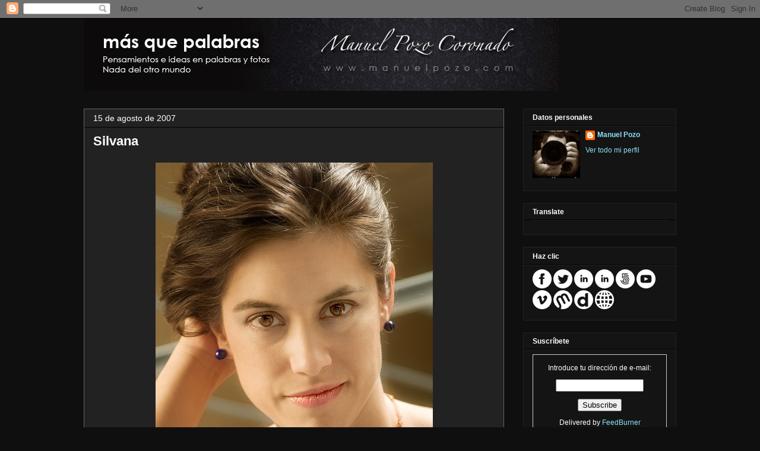

--- FILE ---
content_type: text/html; charset=UTF-8
request_url: https://www.blog.manuelpozo.com/b/stats?style=BLACK_TRANSPARENT&timeRange=ALL_TIME&token=APq4FmA0AbMDGXIfpHYaXVI__oAY8URuKBtiofhRQ1bEzENjlGkHIbUHMbg4uVaZM193C4jkWRxwgMmbzoPeceaHyoZ3FK3PmQ
body_size: 35
content:
{"total":394290,"sparklineOptions":{"backgroundColor":{"fillOpacity":0.1,"fill":"#000000"},"series":[{"areaOpacity":0.3,"color":"#202020"}]},"sparklineData":[[0,37],[1,19],[2,7],[3,6],[4,5],[5,9],[6,5],[7,4],[8,7],[9,10],[10,18],[11,12],[12,7],[13,99],[14,15],[15,5],[16,12],[17,5],[18,4],[19,8],[20,4],[21,3],[22,56],[23,5],[24,4],[25,4],[26,6],[27,8],[28,12],[29,2]],"nextTickMs":720000}